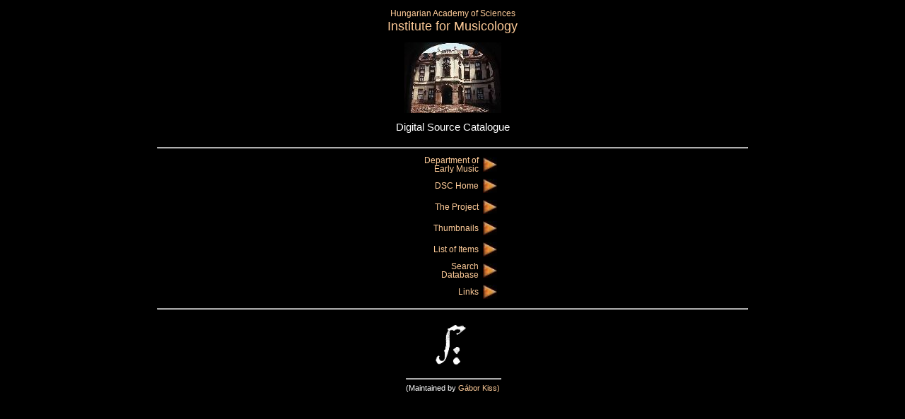

--- FILE ---
content_type: text/html
request_url: http://earlymusic.zti.hu/cd-catalogue/CD_menu.htm
body_size: 5321
content:
<!DOCTYPE HTML PUBLIC "-//W3C//DTD HTML 4.0 Transitional//EN">
<HTML><HEAD><TITLE>Department of Early Music (Budapest) -- Digital Source Catalogue</title>
<META HTTP-EQUIV="Content-Language" CONTENT="en">
<META HTTP-EQUIV="Content-Type" CONTENT="text/html; charset=UTF-8">
<meta name="Generator" content="Lorenz Graf's HTMLtool and NoteTab 4.6">
<META NAME="Author" content="G&aacute;bor Kiss">
<LINK REL=stylesheet HREF="../menu.css" TYPE="text/css">
</HEAD>

<BODY BGCOLOR="#000000" TEXT="#FFFFFF">
<DIV ALIGN="CENTER">

<TABLE ALIGN="center" BORDER="0" CELLPADDING="0" CELLSPACING="0">
<TR><TD HEIGHT="25" VALIGN="BOTTOM" ALIGN="CENTER" STYLE="font-size: 9pt; line-height: 100%;"><A HREF="http://www.mta.hu" TARGET="_top">Hungarian Academy of Sciences</A></TD></TR>
<TR><TD HEIGHT="25" VALIGN="MIDDLE" ALIGN="CENTER" STYLE="font-size: 13.5pt; line-height: 100%;"><A HREF="http://www.zti.hu/default.htm" STYLE="font-size: 13.5pt;" TARGET="_top">Institute for Musicology</A></TD></TR>

<TR><TD HEIGHT="110" ALIGN="CENTER" VALIGN="BOTTOM"><A HREF="http://www.zti.hu/default.htm" TARGET="_top"><IMG SRC="../images/pici.jpg" WIDTH="137" HEIGHT="100" BORDER="0" HSPACE="0" VSPACE="0" ALT="Institute For Musicology 
of the Hungarian Academy of Sciences"></A></TD></TR>

<TR><TD HEIGHT="40" VALIGN="MIDDLE" ALIGN="CENTER"  STYLE="font-size: 11pt;  line-height: 100%;">Digital Source Catalogue</TD></TR>
</TABLE>

<HR WIDTH="66%">

<TABLE ALIGN="center" BORDER="0" CELLPADDING="3" CELLSPACING="0">

<TR><TD HEIGHT="30"  WIDTH="110" ALIGN="RIGHT"><A HREF="../earlym.html" TARGET="_top" onMouseOut="this.blur()">Department of<br> Early Music</A></TD><TD WIDTH="30"><A HREF="../earlym.html" TARGET="_top" onMouseOver="a.src='../images/3szogw.jpg'" onMouseOut="a.src='../images/3szog.jpg'"><IMG SRC="../images/3szog.jpg" WIDTH="20" HEIGHT="20" BORDER="0" HSPACE="0" VSPACE="0" NAME="a" ALT="Department of Early Music" CLASS="eredeti" onClick="this.className='negativ'"></A></TD></TR>

<TR><TD HEIGHT="30"  WIDTH="110" ALIGN="RIGHT"><A HREF="CD_titlepage.htm" TARGET="jobb" onMouseOut="this.blur()">DSC Home</A></TD><TD WIDTH="30"><A HREF="CD_titlepage.htm" TARGET="jobb" onMouseOver="b.src='../images/3szogw.jpg'" onMouseOut="b.src='../images/3szog.jpg'"><IMG SRC="../images/3szog.jpg" WIDTH="20" HEIGHT="20" BORDER="0" HSPACE="0" VSPACE="0" NAME="b" ALT="Title page" CLASS="eredeti" onClick="this.className='negativ'"></A></TD></TR>

<TR><TD HEIGHT="30"  WIDTH="110" ALIGN="RIGHT"><A HREF="about_CD.htm" TARGET="jobb" onMouseOut="this.blur()"><FONT TITLE="A short description of the Project">The Project</FONT></A></TD><TD WIDTH="30"><A HREF="about_CD.htm" TARGET="jobb" onMouseOver="c.src='../images/3szogw.jpg'" onMouseOut="c.src='../images/3szog.jpg'"><IMG SRC="../images/3szog.jpg" WIDTH="20" HEIGHT="20" BORDER="0" HSPACE="0" VSPACE="0" NAME="c" ALT="About the project" CLASS="eredeti" onClick="this.className='negativ'"></A></TD></TR>

<TR><TD HEIGHT="30"  WIDTH="110" ALIGN="RIGHT"><A HREF="thumbnails.asp" TARGET="jobb"  onMouseOut="this.blur()">Thumbnails</A></TD><TD WIDTH="30"><A HREF="thumbnails.asp" TARGET="jobb" onMouseOver="d.src='../images/3szogw.jpg'" onMouseOut="d.src='../images/3szog.jpg'"><IMG SRC="../images/3szog.jpg" WIDTH="20" HEIGHT="20" BORDER="0" HSPACE="0" VSPACE="0" NAME="d" ALT="Thumbnails pages" CLASS="eredeti" onClick="this.className='negativ'"></A></TD></TR>

<TR><TD HEIGHT="30"  WIDTH="110" ALIGN="RIGHT"><A HREF="CD_list.asp" TARGET="jobb"  onMouseOut="this.blur()">List of Items</A></TD><TD WIDTH="30"><A HREF="CD_list.asp" TARGET="jobb" onMouseOver="d.src='../images/3szogw.jpg'" onMouseOut="d.src='../images/3szog.jpg'"><IMG SRC="../images/3szog.jpg" WIDTH="20" HEIGHT="20" BORDER="0" HSPACE="0" VSPACE="0" NAME="d" ALT="List of Items" CLASS="eredeti" onClick="this.className='negativ'"></A></TD></TR>

<TR><TD HEIGHT="30"  WIDTH="110" ALIGN="RIGHT"><A HREF="CD_search.asp" TARGET="jobb"  onMouseOut="this.blur()">Search<br> Database</A></TD><TD WIDTH="30"><A HREF="CD_search.asp" TARGET="jobb" onMouseOver="e.src='../images/3szogw.jpg'" onMouseOut="e.src='../images/3szog.jpg'"><IMG SRC="../images/3szog.jpg" WIDTH="20" HEIGHT="20" BORDER="0" HSPACE="0" VSPACE="0" NAME="e" ALT="Search" CLASS="eredeti" onClick="this.className='negativ'"></A></TD></TR>

<TR><TD HEIGHT="30"  WIDTH="110" ALIGN="RIGHT"><A HREF="CD_links.htm" TARGET="jobb" onMouseOut="this.blur()">Links</A></TD><TD WIDTH="30"><A HREF="CD_links.htm" TARGET="jobb" onMouseOver="f.src='../images/3szogw.jpg'" onMouseOut="f.src='../images/3szog.jpg'"><IMG SRC="../images/3szog.jpg" WIDTH="20" HEIGHT="20" BORDER="0" HSPACE="0" VSPACE="0" NAME="f" ALT="Links" CLASS="eredeti" onClick="this.className='negativ'"></A></TD></TR>

</TD></TR>

</TABLE>
<HR WIDTH="66%">
<TABLE valign="MIDDLE" ALIGN="center" BORDER="0" CELLPADDING="0" CELLSPACING="0">
<TR><TD ALIGN="CENTER" VALIGN="MIDDLE"><A HREF="../earlym.html" TARGET="_top"><IMG SRC="../images/pes.gif" ALT="Department of Early Music" BORDER="0" HEIGHT="81" WIDTH="70"></A></TD></TR>
<TR><TD><HR WIDTH="100%"></TD></TR>
<TR><TD VALIGN="MIDDLE" ALIGN="CENTER" STYLE="font-size: 8pt;">(Maintained by <A STYLE="font-size: 8pt;" HREF="mailto:gabork@zti.hu">G&aacute;bor Kiss)</A></TD></TR>
</TABLE>

</DIV>

</BODY>
</HTML>


--- FILE ---
content_type: text/css
request_url: http://earlymusic.zti.hu/menu.css
body_size: 433
content:
body, td {color: #FFFFFF; background: #000000; line-height: 80%; font-family: Arial, Helvetica, sans-serif; margin-top: 0px;}
a:link { color: #FFCC99; font-size: 9pt;  font-weight: normal; text-decoration: none;}
a:active { color: #FFFFFF; text-decoration: none;}
a:visited { color: #C0C0C0; font-size: 9pt;  font-weight: normal; text-decoration: none;}
a:hover { color: #FFFFFF; text-decoration: none}
.negativ {filter: gray}
